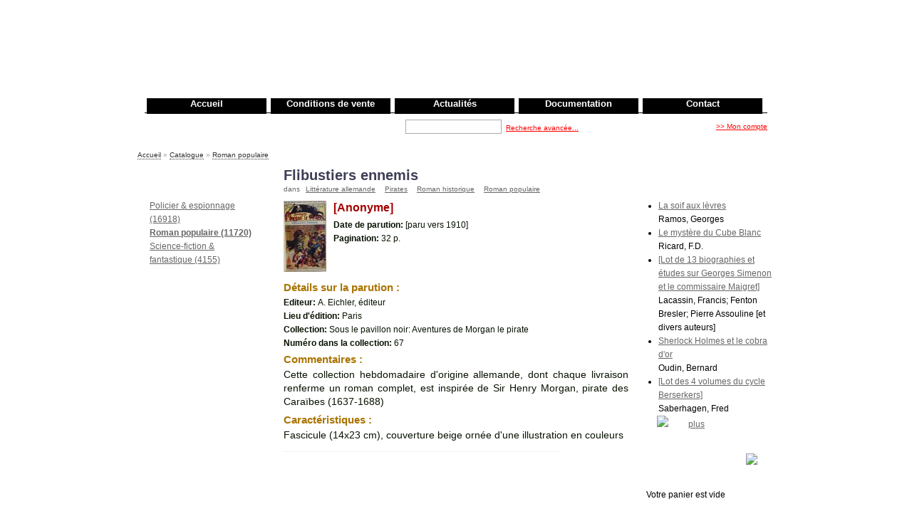

--- FILE ---
content_type: text/html; charset=utf-8
request_url: https://le-rayon-populaire.com/node/18051
body_size: 3667
content:
<!DOCTYPE html PUBLIC "-//W3C//DTD XHTML 1.0 Strict//EN" "http://www.w3.org/TR/xhtml1/DTD/xhtml1-strict.dtd">

<html xmlns="http://www.w3.org/1999/xhtml" lang="fr" xml:lang="fr">

<head>
<meta http-equiv="Content-Type" content="text/html; charset=utf-8" />

<title>Flibustiers ennemis | Le Rayon Populaire</title>
<link rel="alternate" type="application/rss+xml" title="Les nouveautés du rayon populaire" href="/book_news_rss">
<link rel="alternate" type="application/rss+xml" title="Les derniers ouvrages du rayon populaire" href="/book_last_rss">

<meta http-equiv="Content-Type" content="text/html; charset=utf-8" />
<link rel="shortcut icon" href="/files/book_store_favicon.gif" type="image/x-icon" />
<style type="text/css" media="all">@import "/files/css/6b4d944b23799ec72a773a462da513e8.css";</style>
<style type="text/css">
	<!--
	#header #navigation #primary ul li {
			width: 166px;
	}
	-->
</style>

<script type="text/javascript" src="/misc/jquery.js"></script>
<script type="text/javascript" src="/misc/drupal.js"></script>
<script type="text/javascript" src="/modules/thickbox/thickbox.js"></script>
<script type="text/javascript" src="/modules/ubercart/uc_cart/uc_cart_block.js?73182"></script>
<script type="text/javascript" src="/themes/book_store/third-party/jquery.curvycorners.js"></script>
<script type="text/javascript" src="/themes/book_store/third-party/usage.jquery.curvycorners.js"></script>
<script type="text/javascript">Drupal.extend({ settings: { "thickbox": { "close": "Fermer", "next": "Next \x3e", "prev": "\x3c Prev", "esc_key": "or Esc Key", "next_close": "Next / Close on last", "image_count": "Image !current of !total" }, "base_path": "/" } });</script>
<script type="text/javascript">var collapsed_block = false;</script>
<script type="text/javascript">var uc_cart_path = '/modules/ubercart/uc_cart';</script>

</head>


<body class="not-front not-logged-in ntype-product-book both-sidebars">

<div id="page">

  <div id="page-top">

    <div id="header">

      <div id="logo">

        <div id="logo-title">

          
          <div id="name-and-slogan">

            
            
          </div>

        </div>

      </div>

      <div id="navigation" class="menu withprimary ">

        
        <div id="primary" class="clear-block"> <ul class="links-menu">
<li><a href="/node/1">Accueil</a></li>
<li><a href="/conditions_vente" title="Les conditions de vente">Conditions de vente</a></li>
<li><a href="/actualites" title="Actualités">Actualités</a></li>
<li><a href="/documentation" title="Documentation">Documentation</a></li>
<li><a href="/contact">Contact</a></li>
</ul>
        </div>

        
        
      </div>

      <div id="blocks-search">

          <div id="header-blocks">  </div>

          <div id="header-search"> </div>
          
		  <div id="header-link"><a href="/user">&gt;&gt;&nbsp;Mon compte</a></div>
		  
          <div id="header-search">
          	<form action="/index.php" accept-charset="UTF-8" method="get" id="search-theme-form" >
		<input type="hidden" name="q" value="simple_search"/>
		<input type="hidden" name="submit_search" value="1"/>
		<span id="label">Rechercher&nbsp;:&nbsp;</span>
	  <input type="text" maxlength="128" name="search_all" id="edit-search-theme-form-keys"  size="15"
	  			 value="" title="Entrez les termes que vous voulez rechercher." class="form-text" />
	  <input name="submit_image" type="image"
		   src="/themes/book_store/images/button_ok_search.gif"
		   accesskey="enter" onclick="this.form.submit();" id="edit-submit" />
		<span id="search-theme-form-advanced-link"><a href="/advanced_search">Recherche avancée...</a></span>
		
	</form>
            </div>
          
      </div>


    </div>

    <!-- /header -->

  </div>

  <!-- /top-page -->

  <div id="page-mid">
  	<!-- /navigation -->

    
      <div id="container-navigation"> <div class="breadcrumb"><a href="/">Accueil</a> » <a href="/catalog">Catalogue</a> » <a href="/catalog/9/roman_populaire">Roman populaire</a></div>
        <!-- 	-->

      </div>

    
    <div id="container" class="clear-block">

      
      <div id="sidebar-left" class="column sidebar"> <div id="block-uc_catalog-0" class="block block-uc_catalog">
	<div class="block-image"></div>
	<div class="block-top"><div class="block-right"><div class="block-bottom"><div class="block-left">
	<div class="block-topLeft"><div class="block-topRight"><div class="block-bottomLeft"><div class="block-bottomRight">
	  <div class="blockinner">
	    <h2 class="title"> Rayons </h2>
	    <div class="content">
	      <ul class="menu"><li class="leaf"><a href="/catalog/183/policier_espionnage">Policier &amp; espionnage (16918)</a></li>
<li class="leaf"><strong><a href="/catalog/9/roman_populaire">Roman populaire (11720)</a></strong></li>
<li class="leaf"><a href="/catalog/184/sciencefiction_fantastique">Science-fiction &amp; fantastique (4155)</a></li>
</ul>	    </div>
	  </div>
	 </div></div></div></div>
	 </div></div></div></div>
</div>

      </div>

      <!-- /sidebar-left -->

      
      <div id="main" class="column">

        <div id="squeeze">

          
          
          
          <h1 class="title">Flibustiers ennemis</h1>

          
          
                
<div class="node ntype-product-book clear-both" id="node-18051">
  
  
  <div class="meta clear-block clear">
		 <span class="taxonomy"> dans <ul class="links inline"><li  class="first taxonomy_term_30"><a href="/taxonomy/term/30" rel="tag" title="" class="taxonomy_term_30">Littérature allemande</a></li>
<li  class="taxonomy_term_35"><a href="/taxonomy/term/35" rel="tag" title="" class="taxonomy_term_35">Pirates</a></li>
<li  class="taxonomy_term_19"><a href="/taxonomy/term/19" rel="tag" title="" class="taxonomy_term_19">Roman historique</a></li>
<li  class="last taxonomy_term_9"><a href="/catalog/9/roman_populaire" rel="tag" title="" class="taxonomy_term_9">Roman populaire</a></li>
</ul></span>   </div>

  <div class="content content-product clear-block clear">
  	  <table class="table-product-view">
	    <tr>
	      <td rowspan="2"><div class="product_image"><a href="https://www.le-rayon-populaire.com/files/25396.jpg" title="" class="thickbox" rel="field_image_cache_0"><img src="https://www.le-rayon-populaire.com/files/imagecache/product/files/25396.jpg" alt="" title=""  /></a><br /></div>	      </td>
	      <td rowspan="2" width="100%" valign="top"> 
		      		      <h2>[Anonyme]</h2>
		      <div class="field field-type-text field-field-date"><div class="field-items"><div class="field-item"><div class="field-label-inline-first">Date de parution:&nbsp;</div>[paru vers 1910]</div></div></div><div class="field field-type-text field-field-pagination"><div class="field-items"><div class="field-item"><div class="field-label-inline-first">Pagination:&nbsp;</div>32 p.</div></div></div>	      </td>
	      <td></td>
	    </tr>
	    <tr>
		  <td align="right"><div class="add_to_cart"><div class="uc_inventory_ajax_form"><form action="/node/18051"  accept-charset="UTF-8" method="post" id="uc-product-add-to-cart-form-18051">
<div><input type="hidden" name="qty" id="edit-qty" value="1"  />
<input type="submit" name="op" id="edit-submit-18051" value="Aucun restant"  class="form-submit node-add-to-cart" disabled="disabled" />
<input type="hidden" name="form_id" id="edit-uc-product-add-to-cart-form-18051" value="uc_product_add_to_cart_form_18051"  />
<input type="hidden" name="uc_inventory_nid" id="edit-uc-inventory-nid" value="18051"  />
<input type="hidden" name="uc_inventory_aids" id="edit-uc-inventory-aids" value=""  />

</div></form>
</div></td>
	    </tr>  
	  </table>
	  
	  
	
	  <h3>Détails sur la parution :</h3>
	  	  <div class="field field-type-text field-field-editeur">
	  <div class="field-item">
	  <div class="field-label-inline-first">Editeur:&nbsp;</div>A. Eichler, éditeur</div></div>
      <div class="field field-type-text field-field-lieu-edition"><div class="field-items"><div class="field-item"><div class="field-label-inline-first">Lieu d'édition:&nbsp;</div>Paris</div></div></div>	  <div class="field field-type-text field-field-collection">
	  <div class="field-item">
	  <div class="field-label-inline-first">Collection:&nbsp;</div>Sous le pavillon noir: Aventures de Morgan le pirate</div></div>
      <div class="field field-type-text field-field-num-collection"><div class="field-items"><div class="field-item"><div class="field-label-inline-first">Numéro dans la collection:&nbsp;</div>67</div></div></div>	
	  	  <h3>Commentaires :</h3>
	  <p>Cette collection hebdomadaire d'origine allemande, dont chaque livraison renferme un roman complet, est inspirée de Sir Henry Morgan, pirate des Caraïbes (1637-1688)</p>
	  
	  	  <h3>Caractéristiques :</h3>
	  <p>Fascicule (14x23 cm), couverture beige ornée d&#039;une illustration en couleurs</p> 
	  
	   
  </div>

  
  <hr id="node-separator" />

</div>


          
          
        </div>

      </div>

      <!-- /squeeze /main -->

      
      <div id="sidebar-right" class="column sidebar"> <div id="block-views-book_news" class="block block-views">
	<div class="block-image"></div>
	<div class="block-top"><div class="block-right"><div class="block-bottom"><div class="block-left">
	<div class="block-topLeft"><div class="block-topRight"><div class="block-bottomLeft"><div class="block-bottomRight">
	  <div class="blockinner">
	    <h2 class="title"> Nouveautés </h2>
	    <div class="content">
	      <div class='view view-book-news'><div class='view-content view-content-book-news'><div class="item-list"><ul><li><div class='view-item view-item-book-news'><div class='view-field view-data-node-title'><a href="/node/3841">La soif aux lèvres</a></div><div class='view-field view-data-node-data-field-auteur-field-auteur-value'><div class="field-item">Ramos, Georges</div></div></div>
</li><li><div class='view-item view-item-book-news'><div class='view-field view-data-node-title'><a href="/node/30222">Le mystère du Cube Blanc</a></div><div class='view-field view-data-node-data-field-auteur-field-auteur-value'><div class="field-item">Ricard, F.D.</div></div></div>
</li><li><div class='view-item view-item-book-news'><div class='view-field view-data-node-title'><a href="/node/31535">[Lot de 13 biographies et études sur Georges Simenon et le commissaire Maigret]</a></div><div class='view-field view-data-node-data-field-auteur-field-auteur-value'><div class="field-item">Lacassin, Francis; Fenton Bresler; Pierre Assouline [et divers auteurs]</div></div></div>
</li><li><div class='view-item view-item-book-news'><div class='view-field view-data-node-title'><a href="/node/31752">Sherlock Holmes et le cobra d&#039;or</a></div><div class='view-field view-data-node-data-field-auteur-field-auteur-value'><div class="field-item">Oudin, Bernard</div></div></div>
</li><li><div class='view-item view-item-book-news'><div class='view-field view-data-node-title'><a href="/node/31802">[Lot des 4 volumes du cycle Berserkers]</a></div><div class='view-field view-data-node-data-field-auteur-field-auteur-value'><div class="field-item">Saberhagen, Fred</div></div></div>
</li></ul></div></div><div class='view-footer view-footer-book-news'><a href="/book_news_rss"><img src="/themes/book_store/images/rss.gif" /></a></div>
<div class='more-link'><a href="/view/book_news">plus</a></div></div>
	    </div>
	  </div>
	 </div></div></div></div>
	 </div></div></div></div>
</div>
<div id="block-uc_cart-0" class="block block-uc_cart">
	<div class="block-image"></div>
	<div class="block-top"><div class="block-right"><div class="block-bottom"><div class="block-left">
	<div class="block-topLeft"><div class="block-topRight"><div class="block-bottomLeft"><div class="block-bottomRight">
	  <div class="blockinner">
	    <h2 class="title"> <a href="/cart"><img src="/modules/ubercart/uc_cart/images/cart_empty.gif" id="block-cart-title-image" alt="" /></a><span class="block-cart-title-bar cart-block-toggle" id="block-cart-title-bar-text"><span id="block-cart-title">Votre panier</span></span><span class="block-cart-title-bar cart-block-toggle" id="block-cart-title-bar-arrow"><img id="block-cart-title-arrow" src="/modules/ubercart/uc_cart/images/bullet-arrow-up.gif" alt="[]" title="Dérouler le block panier" /></span> </h2>
	    <div class="content">
	      <div id="block-cart-contents"><p>Votre panier est vide</p></div><table class="cart-block-summary-table"><tbody class="cart-block-summary-tbody"><tr class="cart-block-summary-tr"><td class="cart-block-summary-items">0 article</td><td class="cart-block-summary-total"><strong>Total:</strong> 0.00€</td></tr></tbody></table>	    </div>
	  </div>
	 </div></div></div></div>
	 </div></div></div></div>
</div>

      </div>

      <!-- /sidebar-right -->

      
    </div>

    <!-- /container -->

    <div id="footer-wrapper">

      <div id="footer"> Le Rayon Populaire - Jérôme Serme - Copyright 2008 - Site créé par Fabien de Saint pern
 </div>

      <!-- /footer -->

    </div>

    <!-- /footer-wrapper -->

  </div>

  <div id="page-bot"></div>

  <div id="store-footer"><a href="http://www.ubercart.org/">Drupal e-commerce</a> fourni par Ubercart.</div> </div>

<!-- /page -->

</body>

</html>

